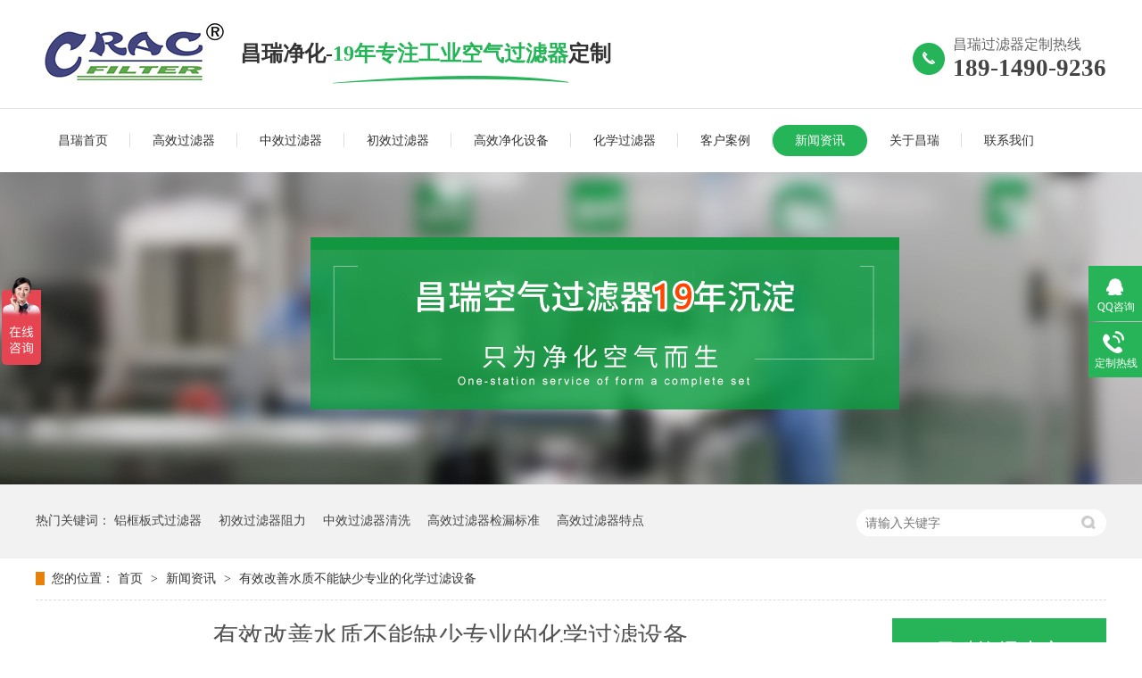

--- FILE ---
content_type: text/html
request_url: http://www.cracfilter.cn/articles/bt8478.html
body_size: 7232
content:
<!DOCTYPE html><html lang="zh"><head data-base="/">
<meta http-equiv="Cache-Control" content="no-transform">
<meta http-equiv="Cache-Control" content="no-siteapp"> 
  <meta charset="UTF-8"> 
  <meta http-equiv="X-UA-Compatible" content="IE=edge"> 
  <meta name="renderer" content="webkit"> 
  <meta http-equiv="pragma" content="no-cache">
 <meta http-equiv="cache-control" content="no-cache,must-revalidate">
 <meta http-equiv="expires" content="Wed, 26 Feb 1997 08:21:57 GMT">
 <meta http-equiv="expires" content="0">
 <meta name="applicable-device" content="pc">
<title>有效改善水质不能缺少专业的化学过滤设备-初中高效过滤器-空气净化设备厂家-高效过滤器品牌-昌瑞净化</title>
<meta name="keywords" content="高效过滤器特点,高效过滤器检漏标准,中效过滤器清洗,初效过滤器阻力,铝框板式过滤器">
<meta name="description" content="高效过滤器特点，高效过滤器检漏标准，中效过滤器清洗，初效过滤器阻力，铝框板式过滤器就选昌瑞空调净化。昌瑞净化13年专注空气过滤器的生产和服务，净化设备主要为风淋室、传递窗、高效送风口、洁净棚、洁净室不锈钢设备、生物医药设备、实验室设备等。"><meta name="mobile-agent" content="format=html5;url=http://www.cracfilter.cn/mobile/articles/bt8478.html"><meta name="mobile-agent" content="format=xhtml;url=http://www.cracfilter.cn/mobile/articles/bt8478.html">
<link rel="alternate" media="only screen and (max-width:640px)" href="http://www.cracfilter.cn/mobile/articles/bt8478.html">
<script src="http://www.cracfilter.cn/js/uaredirect.js" type="text/javascript"></script>
<script type="text/javascript">uaredirect("http://www.cracfilter.cn/mobile/articles/bt8478.html");</script>
<link rel="canonical" href="http://www.cracfilter.cn/articles/bt8478.html"> 
  <link href="http://www.cracfilter.cn/css/reset.css?1578302582056" rel="stylesheet"> 
  <script src="http://www.cracfilter.cn/js/nsw.pc.min.js"></script> 
  <link href="http://www.cracfilter.cn/5de75380e4b057ec91d92fd8.css" rel="stylesheet">
  <meta name="baidu-site-verification" content="code-hl41lqFj2T"> 
  <script>
var _hmt = _hmt || [];
(function() {
  var hm = document.createElement("script");
  hm.src="https://hm.baidu.com/hm.js?53c22ed35eac178a1fb6904a424479cb";
  var s = document.getElementsByTagName("script")[0]; 
  s.parentNode.insertBefore(hm, s);
})();
</script> 
  <script type="text/javascript"> 
setTimeout(function () {
var oBtn1=document.getElementById('nb_icon_wrap');
oBtn1.click();
}, 5000);


</script>
 </head> 
 <body class="body-color"> 
  <div class="header wow fadeInDowns"> 
 <div class="content"> 
  <div class="header-t"> 
   <div class="logo"><a href="http://www.cracfilter.cn/" title="昆山昌瑞空调净化技术有限公司"><img alt="昆山昌瑞空调净化技术有限公司" src="http://www.cracfilter.cn/resource/images/b26b6eca109145eab31757fed0cc6cb2_2.png" title="昆山昌瑞空调净化技术有限公司"></a></div> 
   <h2>昌瑞净化-<em>19年专注工业空气过滤器</em>定制</h2> 
   <p>昌瑞过滤器定制热线<em>189-1490-9236</em></p> 
  </div> 
  <div class="header-b menu"> 
   <ul> 
     
     <li class="cur"> <a href="http://www.cracfilter.cn/" title="昌瑞首页"> 昌瑞首页 <span></span></a> </li> 
     
     <li> <a href="http://www.cracfilter.cn/product/gxglq.html" title="高效过滤器"> 高效过滤器 <span></span></a> </li> 
     
     <li> <a href="http://www.cracfilter.cn/product/zxglq.html" title="中效过滤器"> 中效过滤器 <span></span></a> </li> 
     
     <li> <a href="http://www.cracfilter.cn/product/czxglq.html" title="初效过滤器"> 初效过滤器 <span></span></a> </li> 
     
     <li> <a href="http://www.cracfilter.cn/product/gxjhsb.html" title="高效净化设备"> 高效净化设备 <span></span></a> </li> 
     
     <li> <a href="http://www.cracfilter.cn/product/hxglq.html" title="化学过滤器"> 化学过滤器 <span></span></a> </li> 
     
     <li> <a href="http://www.cracfilter.cn/article/khal.html" title="客户案例"> 客户案例 <span></span></a> </li> 
     
     <li> <a href="http://www.cracfilter.cn/article/xwzx.html" title="新闻资讯"> 新闻资讯 <span></span></a> </li> 
     
     <li> <a href="http://www.cracfilter.cn/helps/gycrkd.html" title="关于昌瑞"> 关于昌瑞 <span></span></a> </li> 
     
     <li> <a href="http://www.cracfilter.cn/helps/lxcrjh.html" title="联系我们"> 联系我们 <span></span></a> </li> 
     
   </ul> 
  </div> 
 </div> 
</div> 
 
  <div> 
 <div class="ty-banner-1"> 
   
   <a href="http://www.cracfilter.cn/product/kqglq.html" title="abe8"> <img alt="abe8" src="http://www.cracfilter.cn/resource/images/9ac836a5b85b41cebed16e82b9759c5a_4.jpg" title="abe8"> </a> 
    
   
   
   
 </div> 
</div> 
  <div class="p1-search-1 b"> 
 <div class="blk-main"> 
  <div class="blk-md blk"> 
   <div class="p1-search-1-inp fr"> 
    <input class="p1-search-1-inp1" id="key" placeholder="请输入关键字" type="text"> 
    <input class="p1-search-1-inp2" onclick="searchInfo();" type="button"> 
   </div> 
   <p> 热门关键词： 
     
     <a href="http://www.cracfilter.cn/products/lkbsgl.html" onclick="searchLink(this);" title="铝框板式过滤器">铝框板式过滤器</a> 
     
     
     <a href="http://www.cracfilter.cn/product/czxglq.html" onclick="searchLink(this);" title="初效过滤器阻力">初效过滤器阻力</a> 
     
     
     <a href="http://www.cracfilter.cn/product/czxglq.html" onclick="searchLink(this);" title="中效过滤器清洗">中效过滤器清洗</a> 
     
     
     <a href="http://www.cracfilter.cn/product/gxglq.html" onclick="searchLink(this);" title="高效过滤器检漏标准">高效过滤器检漏标准</a> 
     
     
     <a href="http://www.cracfilter.cn/product/gxglq.html" onclick="searchLink(this);" title="高效过滤器特点">高效过滤器特点</a> 
     </p> 
  </div> 
 </div> 
  
 <!-- CSS --> 
  
</div> 
  <div class="blk-main"> 
   <div class="blk plc"> 
 <!-- HTML --> 
 <div class="p12-curmbs-1" navcrumbs=""> 
  <b> 您的位置：</b> 
  <a href="http://www.cracfilter.cn/" title="首页"> 首页 </a> 
  <span> &gt; </span> 
   
   <i> <a href="http://www.cracfilter.cn/article/xwzx.html" title="新闻资讯"> 新闻资讯 </a> <span> &gt; </span> </i> 
   
   <i> <a href="http://www.cracfilter.cn/articles/bt8478.html" title="有效改善水质不能缺少专业的化学过滤设备"> 有效改善水质不能缺少专业的化学过滤设备 </a>  </i> 
   
 </div> 
  
  
</div> 
   <div class="clear"></div> 
   <div class="blk-sm fl"> 
    <div class="p15-infocontent-1 blk"> 
 <h1 title="有效改善水质不能缺少专业的化学过滤设备" class="p15-infocontent-1-tit">
   有效改善水质不能缺少专业的化学过滤设备 
 </h1> 
 <div class="p15-infocontent-1-bool"> 
  <i><a href="http://www.cracfilter.cn/article/xwzx.html" title="返回列表"> 返回列表 </a></i> 
  <span> 来源：  
   
      
    </span> 
  <span> 发布日期： 2021.06.02 </span> 
 </div> 
 <div class="p15-infocontent-1-con endit-content">关键词:                            化学过滤设备                         <p>在我们现代的生活中，各种水资源污染的情况层出不穷，正是因为这样我们需要选择各种高效的设备进行治理，而在这其中专业的化学过滤设备更是不能缺少的，现在我们就一起来看看这款设备的特点吧!</p><p>这款全新的化学过滤器明显的特点就是完全依靠水力的驱动，无需外接任何的电源和控制装置就可以有效解决在供水系统频繁拆卸清洗滤网、螺栓螺孔损坏大、人工维护多等多种问题，提高自动化运行的水平。而很多的供水系统人员应该都知道，要保证系统安全、平稳的运行，减轻现场维护的劳动强度，综合这些因素进行考虑的话，化学过滤器无疑是好的选择，现在就和我们一起来看看这款设备的三大特点吧!</p><p>一、设备的原理简单</p><p>只需要利用网孔将颗粒污染物拦截在滤网的内表面就可以了，它的滤网采用特殊的编织工艺，高过滤精度可以达到15μm，它的有效过滤面积是一般设备的2--3倍。而设备精巧的设计还可以实现过滤网的双面清洗，有效除去滤网两面积累的污染物。</p><p>二、设备的结构简单</p><p>这款设备只由一个本体、一套滤网、一套清洗机构、一套水力控制系统组成，但是它的处理水量是很大的，单台的处理量高可以达到1100m3/h，将设备并联的话还可以达到无限大。</p><p>三、设备的安装便捷</p><p>这款设备可以直接安装在管道上，采用法兰连接的方法，所以又称之为管道式过滤设备，它也可以在任何地方(比如说室内、室外、地边等)使用，安装的方向也是不固定的，水平、垂直、倾斜、倒置都是可以的，不影响设备的正常运行。</p><p>这三点就是我们为您介绍的专业的化学过滤设备特点，从这几个简单易懂的方面为您做出介绍，在帮助大家更了解这款设备的同时，也可以指导更多的相关人士进行使用。</p><p>文章来源于空气过滤器公司http://www.cracfilter.com//news3/，转载请注明出处。</p>                                        昆山昌瑞空调净化技术有限公司，专注从事空气过滤器系列产品（初/中/高效、化学过滤器等）、洁净室净化设备（抛弃式/可更换式/自动卷绕式过滤器、高效送风口、FFU高效过滤器净化机组）的研发、生产、销售和售后。AAAWQ32RDRGFJ</div> 
 <div class="clear"></div> 
  
</div> 
    <div class="p14-info-3 blk"> 
 <h3 class="p14-info-3-tit"> 【相关推荐】 </h3> 
 <div class="p14-info-3-list"> 
  <ul> 
    
    <li><h4><a href="http://www.cracfilter.cn/" target="_blank" title=""><span> 了解详情 &gt; </span>  </a></h4></li> 
    
  </ul> 
 </div> 
  
</div> 
    <div class="p14-pagination-1 blk"> 
 <dl> 
  <dd> 
   <b><em><a href="http://www.cracfilter.cn/articles/bt6443.html" title="简述活性炭过滤设备在目前的发展情况以及前景"> 查看详情 + </a></em></b> 
   <span> 上一条 </span> 
   <a href="http://www.cracfilter.cn/articles/bt6443.html" title="简述活性炭过滤设备在目前的发展情况以及前景"> 简述活性炭过滤设备在目前的发展情况以及前景 </a> 
  </dd> 
  <dt></dt> 
  <dd> 
   <b><em><a href="http://www.cracfilter.cn/articles/bt6615.html" title="详述专业T型过滤器设备的技术参数"> 查看详情 + </a></em></b> 
   <span> 下一条 </span> 
   <a href="http://www.cracfilter.cn/articles/bt6615.html" title="详述专业T型过滤器设备的技术参数"> 详述专业T型过滤器设备的技术参数 </a> 
  </dd> 
 </dl> 
 <div class="p14-pagination-1-href"> 
  <span><a href="http://www.cracfilter.cn/article/xwzx.html" title="返回列表"> 返回列表 </a></span> 
 </div> 
 <div class="p14-pagination-1-key"> 
  <p> 本文标签： 
    
     
     <span><a href="http://www.cracfilter.cn/product/gxglq.html" title="高效过滤器特点"> 高效过滤器特点 </a></span> 
     
     <span><a href="http://www.cracfilter.cn/product/gxglq.html" title="高效过滤器检漏标准"> 高效过滤器检漏标准 </a></span> 
     
     <span><a href="http://www.cracfilter.cn/product/czxglq.html" title="中效过滤器清洗"> 中效过滤器清洗 </a></span> 
     
     <span><a href="http://www.cracfilter.cn/product/czxglq.html" title="初效过滤器阻力"> 初效过滤器阻力 </a></span> 
     
     <span><a href="http://www.cracfilter.cn/products/lkbsgl.html" title="铝框板式过滤器"> 铝框板式过滤器 </a></span> 
     
    </p> 
 </div> 
 <div class="clear"> 
 </div> 
  
</div> 
   </div> 
   <div class="blk-xs fr"> 
    <div class="fdh-01 blk"> 
 <div class="fdh-01-tit"> 
  <h2>昌瑞资讯中心</h2> 
 </div> 
 <div class="fdh-01-nav" navvicefocus1=""> 
   
   <div class="fdh-01-nav-one"> 
    <h3><a href="http://www.cracfilter.cn/article/khal.html" title="客户案例"> 客户案例 </a></h3> 
    <dl style="display:none;"> 
     <!-- 2级 --> 
      
      <dt> 
       <a href="http://www.cracfilter.cn/article/dzxy.html" title="电子行业"> 电子行业 </a> 
      </dt> 
       
      
      <dt> 
       <a href="http://www.cracfilter.cn/article/yyxy.html" title="医药行业"> 医药行业 </a> 
      </dt> 
       
      
      <dt> 
       <a href="http://www.cracfilter.cn/article/kdxy.html" title="空调行业"> 空调行业 </a> 
      </dt> 
       
      
      <dt> 
       <a href="http://www.cracfilter.cn/article/tzxy.html" title="涂装行业"> 涂装行业 </a> 
      </dt> 
       
      
      <dt> 
       <a href="http://www.cracfilter.cn/article/kyys.html" title="科研院所"> 科研院所 </a> 
      </dt> 
       
      
      <dt> 
       <a href="http://www.cracfilter.cn/article/gdxy.html" title="更多行业"> 更多行业 </a> 
      </dt> 
       
      
    </dl> 
   </div> 
   
   <div class="fdh-01-nav-one"> 
    <h3><a href="http://www.cracfilter.cn/article/hzkh.html" title="合作客户"> 合作客户 </a></h3> 
     
   </div> 
   
   <div class="fdh-01-nav-one"> 
    <h3><a href="http://www.cracfilter.cn/article/xwzx.html" title="新闻资讯"> 新闻资讯 </a></h3> 
    <dl style="display:none;"> 
     <!-- 2级 --> 
      
      <dt> 
       <a href="http://www.cracfilter.cn/article/qydt.html" title="企业动态"> 企业动态 </a> 
      </dt> 
       
      
      <dt> 
       <a href="http://www.cracfilter.cn/article/xydt.html" title="行业动态"> 行业动态 </a> 
      </dt> 
       
      
      <dt> 
       <a href="http://www.cracfilter.cn/article/cjwd.html" title="常见问答"> 常见问答 </a> 
      </dt> 
       
      
    </dl> 
   </div> 
   
 </div> 
 <div class="clear"></div> 
  
  
</div> 
    <div class="contact-z1 blk"> 
 <p> 咨询热线 </p> 
 <span> 189-1490-9236 </span> 
  
</div> 
    <div class="tuij"> 
 <div class="fdh-01-tit"> 
  <h3>推荐产品</h3> 
 </div> 
 <div class="nr"> 
  <ul> 
    
    <li> <a href="http://www.cracfilter.cn/products/xshxtg.html" title="箱式活性炭过滤器"> <img alt="箱式活性炭过滤器" src="http://www.cracfilter.cn/resource/images/54dfc8660be9479bbeeb3d029a5083c0_10.jpg"> </a> <span><a href="http://www.cracfilter.cn/products/xshxtg.html" title="箱式活性炭过滤器">箱式活性炭过滤器</a></span></li> 
    
    <li> <a href="http://www.cracfilter.cn/products/hxtlw.html" title="活性炭滤网"> <img alt="活性炭滤网" src="http://www.cracfilter.cn/resource/images/54dfc8660be9479bbeeb3d029a5083c0_14.jpg"> </a> <span><a href="http://www.cracfilter.cn/products/hxtlw.html" title="活性炭滤网">活性炭滤网</a></span></li> 
    
    <li> <a href="http://www.cracfilter.cn/products/ffujz.html" title="FFU机组"> <img alt="FFU机组" src="http://www.cracfilter.cn/resource/images/ec40af983e424c11b143c5d08a77a79b_20.jpg"> </a> <span><a href="http://www.cracfilter.cn/products/ffujz.html" title="FFU机组">FFU机组</a></span></li> 
    
  </ul> 
 </div> 
</div> 
 
   </div> 
   <div class="clear"></div> 
  </div> 
  <div class="footer"> 
 <div class="foot-t clearfix"> 
  <div class="content"> 
   <div class="ft-t"> 
    <ul> 
     <li>快捷导航</li> 
      
      <li><a href="http://www.cracfilter.cn/" title="网站首页">网站首页</a></li> 
      
      <li><a href="http://www.cracfilter.cn/product/gxglq.html" title="高效过滤器">高效过滤器</a></li> 
      
      <li><a href="http://www.cracfilter.cn/product/zxglq.html" title="中效过滤器">中效过滤器</a></li> 
      
      <li><a href="http://www.cracfilter.cn/product/czxglq.html" title="初效过滤器">初效过滤器</a></li> 
      
      <li><a href="http://www.cracfilter.cn/product/gxjhsb.html" title="高效净化设备">高效净化设备</a></li> 
      
      <li><a href="http://www.cracfilter.cn/product/hxglq.html" title="化学过滤器">化学过滤器</a></li> 
      
      <li><a href="http://www.cracfilter.cn/article/khal.html" title="应用案例">应用案例</a></li> 
      
      <li><a href="http://www.cracfilter.cn/article/xwzx.html" title="新闻资讯">新闻资讯</a></li> 
      
      <li><a href="http://www.cracfilter.cn/Tools/leaveword.html" title="在线留言">在线留言</a></li> 
      
      <li><a href="http://www.cracfilter.cn/sitemap.html" target="_blank" title="站点地图">站点地图</a></li> 
      
    </ul> 
   </div> 
   <div class="ft-c"> 
    <div class="ft-l"> 
     <h2><a href="http://www.cracfilter.cn/" title="昌瑞空调净化"><img alt="昌瑞空调净化" src="http://www.cracfilter.cn/resource/images/b26b6eca109145eab31757fed0cc6cb2_4.png"></a></h2> 
     <p>公司地址：昆山市巴城镇石牌相石路998号</p> 
    </div> 
    <div class="lxfs"> 
     <em>联系方式</em> 
     <p>公司传真：0512-57175236</p> 
     <p>联&nbsp;&nbsp;系&nbsp;人：张经理</p> 
     <p>国内销售：189-1490-9236</p> 
     <p>国内邮箱：cracsales08@cracfilter.com</p> 
    </div> 
    <div class="dzrx"> 
     <i><a>定制热线</a></i> 
     <em>189-1490-9236</em> 
    </div> 
    <div class="ft-r"> 
     <ul> 
      <li> <i><img alt="昌瑞空调手机网" src="http://www.cracfilter.cn/resource/images/9e9f63ede6d24d35b21ae8d3efdd58d9_2.png" title="昌瑞空调手机网"></i> <em>昌瑞空调手机网</em> </li> 
      <li style=" display:none;"> <i><img alt="" src="http://www.cracfilter.cn/" title=""></i> <em></em> </li> 
     </ul> 
    </div> 
   </div> 
   <div class="ft-b"> 
    <b>友情链接：</b> 
    <p> 
      
      <a href="http://www.snc-lavalin.com.cn" target="_blank" title="个人射线报警仪"> 个人射线报警仪 </a> 
      
      <a href="http://www.ntjdf.cn" target="_blank" title="白刚玉/绿碳化硅"> 白刚玉/绿碳化硅 </a> 
      
      <a href="http://www.sbhg.cn" target="_blank" title="食品级吐温"> 食品级吐温 </a> 
      
      <a href="http://www.s20910.com" target="_blank" title="Monel k-500蒙乃尔合金"> Monel k-500蒙乃尔合金 </a> 
      
      <a href="http://www.jsjhsyj.com/" target="_blank" title="硫化仪"> 硫化仪 </a> 
      
      <a href="http://www.dgkbt.com" target="_blank" title="BESWICK球阀"> BESWICK球阀 </a> 
      
      <a href="http://www.qh17.net" target="_blank" title="多通道涡流探伤仪"> 多通道涡流探伤仪 </a> 
      
      <a href="http://www.bio-fushen.com" target="_blank" title="细胞膜荧光探针"> 细胞膜荧光探针 </a> 
      
      <a href="http://www.jinyi17.com" target="_blank" title="恒温振荡器"> 恒温振荡器 </a> 
      
      <a href="http://www.jshaoxu.com" target="_blank" title="氢气发生器"> 氢气发生器 </a> 
     </p> 
   </div> 
  </div> 
 </div> 
 <div class="foot-b"> 
  <div class="content"> 
   <p> 昆山昌瑞空调净化技术有限公司</p> 
   <p>备案号：<a href="https://beian.miit.gov.cn/#/Integrated/index" rel="nofollow" target="_blank">苏ICP备09090666号-2</a></p> 
   <p>技术支持：牛商股份（股票代码：830770）【百度统计】</p> 
  </div> 
 </div> 
</div> 
 
  <div class="client-2"> 
 <ul id="client-2"> 
  <li class="my-kefu-qq"> 
   <div class="my-kefu-main"> 
    <div class="my-kefu-left"> 
     <a class="online-contact-btn" href="http://wpa.qq.com/msgrd?v=3&amp;uin=2101768481&amp;site=qq&amp;menu=yes" qq="" target="_blank"> <i></i> <p> QQ咨询 </p> </a> 
    </div> 
    <div class="my-kefu-right"></div> 
   </div> </li> 
  <li class="my-kefu-tel"> 
   <div class="my-kefu-tel-main"> 
    <div class="my-kefu-left"> 
     <i></i> 
     <p> 定制热线 </p> 
    </div> 
    <div class="my-kefu-tel-right" phone400="">189-1490-9236</div> 
   </div> </li> 
  <!--<li class="my-kefu-liuyan">--> 
  <!--    <div class="my-kefu-main">--> 
  <!--        <div class="my-kefu-left">--> 
  <!--            <a href="http://www.cracfilter.cn/Tools/leaveword.html" title="在线留言"> <i></i>--> 
  <!--                <p> 在线留言 </p>--> 
  <!--            </a>--> 
  <!--        </div>--> 
  <!--        <div class="my-kefu-right"></div>--> 
  <!--    </div>--> 
  <!--</li>--> 
  <!--<li class="my-kefu-weixin" th:if="${not #lists.isEmpty(enterprise.qrcode) and #lists.size(enterprise.qrcode)>0}">--> 
  <!--    <div class="my-kefu-main">--> 
  <!--        <div class="my-kefu-left">--> 
  <!--            <i></i>--> 
  <!--            <p> 微信扫一扫 </p>--> 
  <!--        </div>--> 
  <!--        <div class="my-kefu-right">--> 
  <!--        </div>--> 
  <!--        <div class="my-kefu-weixin-pic">--> 
  <!--            <img src="http://www.cracfilter.cn/images/weixin.gif" th:src="http://www.cracfilter.cn/${enterprise.qrcode[0].url}">--> 
  <!--        </div>--> 
  <!--    </div>--> 
  <!--</li>--> 
  <!--<li class="my-kefu-weibo" th:if="${not #strings.isEmpty(enterprise.xlweibo)}">--> 
  <!--    <div class="my-kefu-main">--> 
  <!--        <div class="my-kefu-left">--> 
  <!--            <a th:href="http://www.cracfilter.cn/${enterprise?enterprise.xlweibo:''}" target="_blank" href="javascript:;"> <i></i>--> 
  <!--                <p> 关注微博 </p>--> 
  <!--            </a>--> 
  <!--        </div>--> 
  <!--        <div class="my-kefu-right">--> 
  <!--        </div>--> 
  <!--    </div>--> 
  <!--</li>--> 
  <li class="my-kefu-ftop"> 
   <div class="my-kefu-main"> 
    <div class="my-kefu-left"> 
     <a href="javascript:;"> <i></i> <p> 返回顶部 </p> </a> 
    </div> 
    <div class="my-kefu-right"> 
    </div> 
   </div> </li> 
 </ul> 
  
  
</div> 
  <script src="http://www.cracfilter.cn/js/public.js"></script> 
  <script src="http://www.cracfilter.cn/5de75380e4b057ec91d92fd8.js" type="text/javascript"></script>
 
<script>  var sysBasePath = null ;var projPageData = {};</script><script>(function(){var bp = document.createElement('script');
var curProtocol = window.location.protocol.split(':')[0];
if (curProtocol === 'https')
{ bp.src='https://zz.bdstatic.com/linksubmit/push.js'; }
else
{ bp.src='http://push.zhanzhang.baidu.com/push.js'; }
var s = document.getElementsByTagName("script")[0];
s.parentNode.insertBefore(bp, s);
})();</script><script src="http://www.cracfilter.cn/js/ab77b6ea7f3fbf79.js" type="text/javascript"></script>
<script type="application/ld+json">
{"@content":"https://ziyuan.baidu.com/contexts/cambrian.jsonld","@id":"http://www.cracfilter.cn/articles/bt8478.html","appid":"","title":"有效改善水质不能缺少专业的化学过滤设备-初中高效过滤器-空气净化设备厂家-高效过滤器品牌-昌瑞净化","images":[],"description":"","pubDate":"2021-06-02T16:27:27","upDate":"2025-05-20T16:15:14","lrDate":"2021-06-02T16:26"}
</script></body></html>